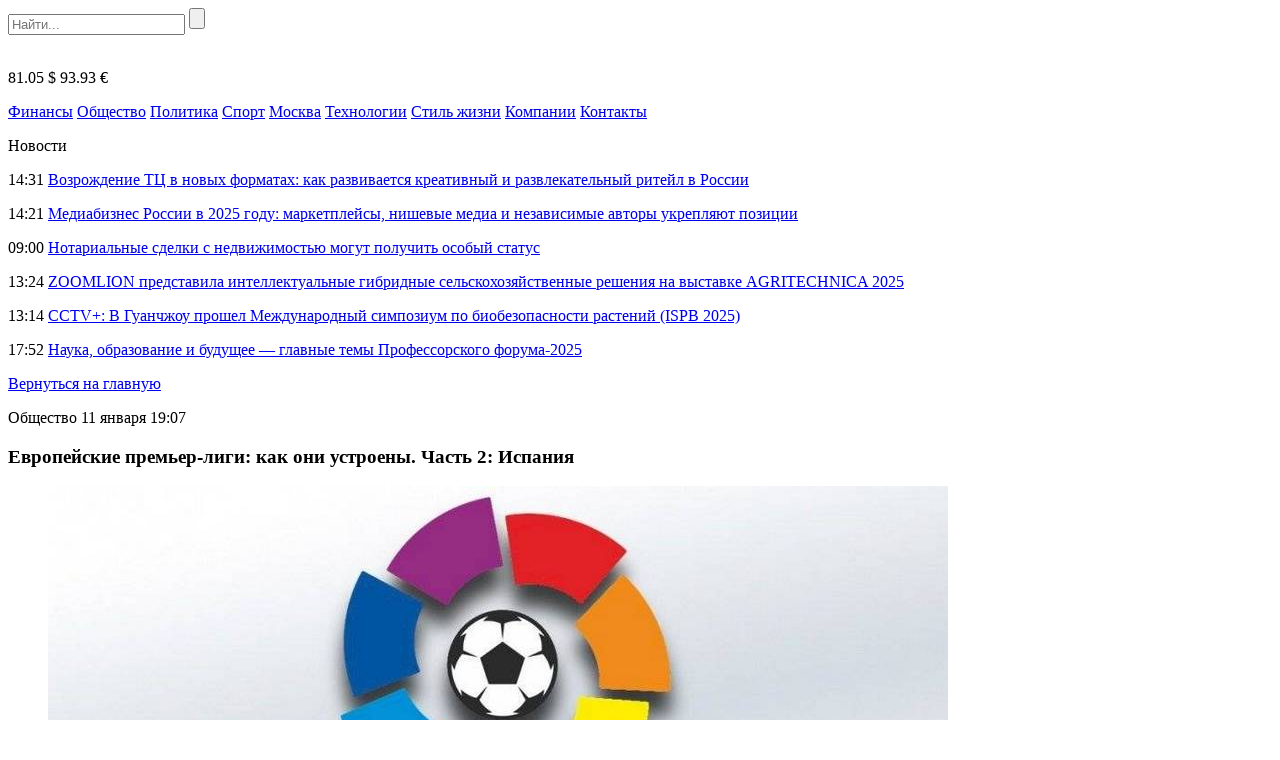

--- FILE ---
content_type: text/html
request_url: https://bigtransfers.ru/evropejskie-premer-ligi-kak-oni-ustroeny-chast-2-ispaniya.html
body_size: 10164
content:
<!DOCTYPE html>
<html lang="ru-RU">
<head>
    <meta charset="UTF-8">
    <meta name="viewport" content="width=device-width, initial-scale=1.0">
    <meta name='robots' content='index, follow, max-image-preview:large, max-snippet:-1, max-video-preview:-1' />
	<style>img:is([sizes="auto" i], [sizes^="auto," i]) { contain-intrinsic-size: 3000px 1500px }</style>
	
	<!-- This site is optimized with the Yoast SEO plugin v24.6 - https://yoast.com/wordpress/plugins/seo/ -->
	<title>Европейские премьер-лиги: как они устроены. Часть 2: Испания - BigTransfers.ru</title>
	<link rel="canonical" href="https://bigtransfers.ru/evropejskie-premer-ligi-kak-oni-ustroeny-chast-2-ispaniya.html" />
	<meta property="og:locale" content="ru_RU" />
	<meta property="og:type" content="article" />
	<meta property="og:title" content="Европейские премьер-лиги: как они устроены. Часть 2: Испания - BigTransfers.ru" />
	<meta property="og:description" content="Примера Дивисьон &#8212; одна из сильнейших лиг в мире, выше &#8212; только Англия, по крайней мере, так считают эксперты УЕФА, составляющие таблицу коэффициентов. Турнир проводится с 1929 года, однако статистика отнюдь не пестрит множеством названий. 35 раз титул чемпиона получал «Реал Мадрид», 26 раз &#8212; «Барселона», «Атлетико Мадрид» одержала уже 11 побед, причем последнюю &#8212; [&hellip;]" />
	<meta property="og:url" content="https://bigtransfers.ru/evropejskie-premer-ligi-kak-oni-ustroeny-chast-2-ispaniya.html" />
	<meta property="og:site_name" content="BigTransfers.ru" />
	<meta property="article:published_time" content="2023-01-11T16:07:05+00:00" />
	<meta property="article:modified_time" content="2023-01-11T16:07:07+00:00" />
	<meta property="og:image" content="https://bigtransfers.fra1.digitaloceanspaces.com/uploads/2023/01/11190621/1673422189_3lzoustnifbqloe4.jpg" />
	<meta property="og:image:width" content="900" />
	<meta property="og:image:height" content="505" />
	<meta property="og:image:type" content="image/jpeg" />
	<meta name="author" content="nat" />
	<meta name="twitter:card" content="summary_large_image" />
	<meta name="twitter:label1" content="Написано автором" />
	<meta name="twitter:data1" content="nat" />
	<meta name="twitter:label2" content="Примерное время для чтения" />
	<meta name="twitter:data2" content="2 минуты" />
	<script type="application/ld+json" class="yoast-schema-graph">{"@context":"https://schema.org","@graph":[{"@type":"WebPage","@id":"https://bigtransfers.ru/evropejskie-premer-ligi-kak-oni-ustroeny-chast-2-ispaniya.html","url":"https://bigtransfers.ru/evropejskie-premer-ligi-kak-oni-ustroeny-chast-2-ispaniya.html","name":"Европейские премьер-лиги: как они устроены. Часть 2: Испания - BigTransfers.ru","isPartOf":{"@id":"https://bigtransfers.ru/#website"},"primaryImageOfPage":{"@id":"https://bigtransfers.ru/evropejskie-premer-ligi-kak-oni-ustroeny-chast-2-ispaniya.html#primaryimage"},"image":{"@id":"https://bigtransfers.ru/evropejskie-premer-ligi-kak-oni-ustroeny-chast-2-ispaniya.html#primaryimage"},"thumbnailUrl":"https://bigtransfers.fra1.digitaloceanspaces.com/uploads/2023/01/11190621/1673422189_3lzoustnifbqloe4.jpg","datePublished":"2023-01-11T16:07:05+00:00","dateModified":"2023-01-11T16:07:07+00:00","author":{"@id":"https://bigtransfers.ru/#/schema/person/21e47a4ebc199f37784421e6f28b3eda"},"breadcrumb":{"@id":"https://bigtransfers.ru/evropejskie-premer-ligi-kak-oni-ustroeny-chast-2-ispaniya.html#breadcrumb"},"inLanguage":"ru-RU","potentialAction":[{"@type":"ReadAction","target":["https://bigtransfers.ru/evropejskie-premer-ligi-kak-oni-ustroeny-chast-2-ispaniya.html"]}]},{"@type":"ImageObject","inLanguage":"ru-RU","@id":"https://bigtransfers.ru/evropejskie-premer-ligi-kak-oni-ustroeny-chast-2-ispaniya.html#primaryimage","url":"https://bigtransfers.fra1.digitaloceanspaces.com/uploads/2023/01/11190621/1673422189_3lzoustnifbqloe4.jpg","contentUrl":"https://bigtransfers.fra1.digitaloceanspaces.com/uploads/2023/01/11190621/1673422189_3lzoustnifbqloe4.jpg","width":900,"height":505},{"@type":"BreadcrumbList","@id":"https://bigtransfers.ru/evropejskie-premer-ligi-kak-oni-ustroeny-chast-2-ispaniya.html#breadcrumb","itemListElement":[{"@type":"ListItem","position":1,"name":"Главная страница","item":"https://bigtransfers.ru/"},{"@type":"ListItem","position":2,"name":"Европейские премьер-лиги: как они устроены. Часть 2: Испания"}]},{"@type":"WebSite","@id":"https://bigtransfers.ru/#website","url":"https://bigtransfers.ru/","name":"BigTransfers.ru","description":"Большие деньги, новости, бизнес, финансы, спорт","potentialAction":[{"@type":"SearchAction","target":{"@type":"EntryPoint","urlTemplate":"https://bigtransfers.ru/?s={search_term_string}"},"query-input":{"@type":"PropertyValueSpecification","valueRequired":true,"valueName":"search_term_string"}}],"inLanguage":"ru-RU"},{"@type":"Person","@id":"https://bigtransfers.ru/#/schema/person/21e47a4ebc199f37784421e6f28b3eda","name":"nat","image":{"@type":"ImageObject","inLanguage":"ru-RU","@id":"https://bigtransfers.ru/#/schema/person/image/","url":"https://secure.gravatar.com/avatar/d9f96660276eac3adc2d060f70f74e3e?s=96&d=mm&r=g","contentUrl":"https://secure.gravatar.com/avatar/d9f96660276eac3adc2d060f70f74e3e?s=96&d=mm&r=g","caption":"nat"}}]}</script>
	<!-- / Yoast SEO plugin. -->


<link rel="alternate" type="application/rss+xml" title="BigTransfers.ru &raquo; Лента комментариев к &laquo;Европейские премьер-лиги: как они устроены. Часть 2: Испания&raquo;" href="https://bigtransfers.ru/evropejskie-premer-ligi-kak-oni-ustroeny-chast-2-ispaniya.html/feed" />
<link rel='stylesheet' id='bigtransfers-theme-social-likes-css-css' href='https://bigtransfers.ru/wp-content/themes/bigtransfers-theme/css/social-likes_flat.css?ver=1529923717' type='text/css' media='all' />
<link rel='stylesheet' id='wp-block-library-css' href='https://bigtransfers.ru/wp-includes/css/dist/block-library/style.min.css?ver=489a95c5b098e06189521f8767641252' type='text/css' media='all' />
<style id='classic-theme-styles-inline-css' type='text/css'>
/*! This file is auto-generated */
.wp-block-button__link{color:#fff;background-color:#32373c;border-radius:9999px;box-shadow:none;text-decoration:none;padding:calc(.667em + 2px) calc(1.333em + 2px);font-size:1.125em}.wp-block-file__button{background:#32373c;color:#fff;text-decoration:none}
</style>
<style id='global-styles-inline-css' type='text/css'>
:root{--wp--preset--aspect-ratio--square: 1;--wp--preset--aspect-ratio--4-3: 4/3;--wp--preset--aspect-ratio--3-4: 3/4;--wp--preset--aspect-ratio--3-2: 3/2;--wp--preset--aspect-ratio--2-3: 2/3;--wp--preset--aspect-ratio--16-9: 16/9;--wp--preset--aspect-ratio--9-16: 9/16;--wp--preset--color--black: #000000;--wp--preset--color--cyan-bluish-gray: #abb8c3;--wp--preset--color--white: #ffffff;--wp--preset--color--pale-pink: #f78da7;--wp--preset--color--vivid-red: #cf2e2e;--wp--preset--color--luminous-vivid-orange: #ff6900;--wp--preset--color--luminous-vivid-amber: #fcb900;--wp--preset--color--light-green-cyan: #7bdcb5;--wp--preset--color--vivid-green-cyan: #00d084;--wp--preset--color--pale-cyan-blue: #8ed1fc;--wp--preset--color--vivid-cyan-blue: #0693e3;--wp--preset--color--vivid-purple: #9b51e0;--wp--preset--gradient--vivid-cyan-blue-to-vivid-purple: linear-gradient(135deg,rgba(6,147,227,1) 0%,rgb(155,81,224) 100%);--wp--preset--gradient--light-green-cyan-to-vivid-green-cyan: linear-gradient(135deg,rgb(122,220,180) 0%,rgb(0,208,130) 100%);--wp--preset--gradient--luminous-vivid-amber-to-luminous-vivid-orange: linear-gradient(135deg,rgba(252,185,0,1) 0%,rgba(255,105,0,1) 100%);--wp--preset--gradient--luminous-vivid-orange-to-vivid-red: linear-gradient(135deg,rgba(255,105,0,1) 0%,rgb(207,46,46) 100%);--wp--preset--gradient--very-light-gray-to-cyan-bluish-gray: linear-gradient(135deg,rgb(238,238,238) 0%,rgb(169,184,195) 100%);--wp--preset--gradient--cool-to-warm-spectrum: linear-gradient(135deg,rgb(74,234,220) 0%,rgb(151,120,209) 20%,rgb(207,42,186) 40%,rgb(238,44,130) 60%,rgb(251,105,98) 80%,rgb(254,248,76) 100%);--wp--preset--gradient--blush-light-purple: linear-gradient(135deg,rgb(255,206,236) 0%,rgb(152,150,240) 100%);--wp--preset--gradient--blush-bordeaux: linear-gradient(135deg,rgb(254,205,165) 0%,rgb(254,45,45) 50%,rgb(107,0,62) 100%);--wp--preset--gradient--luminous-dusk: linear-gradient(135deg,rgb(255,203,112) 0%,rgb(199,81,192) 50%,rgb(65,88,208) 100%);--wp--preset--gradient--pale-ocean: linear-gradient(135deg,rgb(255,245,203) 0%,rgb(182,227,212) 50%,rgb(51,167,181) 100%);--wp--preset--gradient--electric-grass: linear-gradient(135deg,rgb(202,248,128) 0%,rgb(113,206,126) 100%);--wp--preset--gradient--midnight: linear-gradient(135deg,rgb(2,3,129) 0%,rgb(40,116,252) 100%);--wp--preset--font-size--small: 13px;--wp--preset--font-size--medium: 20px;--wp--preset--font-size--large: 36px;--wp--preset--font-size--x-large: 42px;--wp--preset--spacing--20: 0.44rem;--wp--preset--spacing--30: 0.67rem;--wp--preset--spacing--40: 1rem;--wp--preset--spacing--50: 1.5rem;--wp--preset--spacing--60: 2.25rem;--wp--preset--spacing--70: 3.38rem;--wp--preset--spacing--80: 5.06rem;--wp--preset--shadow--natural: 6px 6px 9px rgba(0, 0, 0, 0.2);--wp--preset--shadow--deep: 12px 12px 50px rgba(0, 0, 0, 0.4);--wp--preset--shadow--sharp: 6px 6px 0px rgba(0, 0, 0, 0.2);--wp--preset--shadow--outlined: 6px 6px 0px -3px rgba(255, 255, 255, 1), 6px 6px rgba(0, 0, 0, 1);--wp--preset--shadow--crisp: 6px 6px 0px rgba(0, 0, 0, 1);}:where(.is-layout-flex){gap: 0.5em;}:where(.is-layout-grid){gap: 0.5em;}body .is-layout-flex{display: flex;}.is-layout-flex{flex-wrap: wrap;align-items: center;}.is-layout-flex > :is(*, div){margin: 0;}body .is-layout-grid{display: grid;}.is-layout-grid > :is(*, div){margin: 0;}:where(.wp-block-columns.is-layout-flex){gap: 2em;}:where(.wp-block-columns.is-layout-grid){gap: 2em;}:where(.wp-block-post-template.is-layout-flex){gap: 1.25em;}:where(.wp-block-post-template.is-layout-grid){gap: 1.25em;}.has-black-color{color: var(--wp--preset--color--black) !important;}.has-cyan-bluish-gray-color{color: var(--wp--preset--color--cyan-bluish-gray) !important;}.has-white-color{color: var(--wp--preset--color--white) !important;}.has-pale-pink-color{color: var(--wp--preset--color--pale-pink) !important;}.has-vivid-red-color{color: var(--wp--preset--color--vivid-red) !important;}.has-luminous-vivid-orange-color{color: var(--wp--preset--color--luminous-vivid-orange) !important;}.has-luminous-vivid-amber-color{color: var(--wp--preset--color--luminous-vivid-amber) !important;}.has-light-green-cyan-color{color: var(--wp--preset--color--light-green-cyan) !important;}.has-vivid-green-cyan-color{color: var(--wp--preset--color--vivid-green-cyan) !important;}.has-pale-cyan-blue-color{color: var(--wp--preset--color--pale-cyan-blue) !important;}.has-vivid-cyan-blue-color{color: var(--wp--preset--color--vivid-cyan-blue) !important;}.has-vivid-purple-color{color: var(--wp--preset--color--vivid-purple) !important;}.has-black-background-color{background-color: var(--wp--preset--color--black) !important;}.has-cyan-bluish-gray-background-color{background-color: var(--wp--preset--color--cyan-bluish-gray) !important;}.has-white-background-color{background-color: var(--wp--preset--color--white) !important;}.has-pale-pink-background-color{background-color: var(--wp--preset--color--pale-pink) !important;}.has-vivid-red-background-color{background-color: var(--wp--preset--color--vivid-red) !important;}.has-luminous-vivid-orange-background-color{background-color: var(--wp--preset--color--luminous-vivid-orange) !important;}.has-luminous-vivid-amber-background-color{background-color: var(--wp--preset--color--luminous-vivid-amber) !important;}.has-light-green-cyan-background-color{background-color: var(--wp--preset--color--light-green-cyan) !important;}.has-vivid-green-cyan-background-color{background-color: var(--wp--preset--color--vivid-green-cyan) !important;}.has-pale-cyan-blue-background-color{background-color: var(--wp--preset--color--pale-cyan-blue) !important;}.has-vivid-cyan-blue-background-color{background-color: var(--wp--preset--color--vivid-cyan-blue) !important;}.has-vivid-purple-background-color{background-color: var(--wp--preset--color--vivid-purple) !important;}.has-black-border-color{border-color: var(--wp--preset--color--black) !important;}.has-cyan-bluish-gray-border-color{border-color: var(--wp--preset--color--cyan-bluish-gray) !important;}.has-white-border-color{border-color: var(--wp--preset--color--white) !important;}.has-pale-pink-border-color{border-color: var(--wp--preset--color--pale-pink) !important;}.has-vivid-red-border-color{border-color: var(--wp--preset--color--vivid-red) !important;}.has-luminous-vivid-orange-border-color{border-color: var(--wp--preset--color--luminous-vivid-orange) !important;}.has-luminous-vivid-amber-border-color{border-color: var(--wp--preset--color--luminous-vivid-amber) !important;}.has-light-green-cyan-border-color{border-color: var(--wp--preset--color--light-green-cyan) !important;}.has-vivid-green-cyan-border-color{border-color: var(--wp--preset--color--vivid-green-cyan) !important;}.has-pale-cyan-blue-border-color{border-color: var(--wp--preset--color--pale-cyan-blue) !important;}.has-vivid-cyan-blue-border-color{border-color: var(--wp--preset--color--vivid-cyan-blue) !important;}.has-vivid-purple-border-color{border-color: var(--wp--preset--color--vivid-purple) !important;}.has-vivid-cyan-blue-to-vivid-purple-gradient-background{background: var(--wp--preset--gradient--vivid-cyan-blue-to-vivid-purple) !important;}.has-light-green-cyan-to-vivid-green-cyan-gradient-background{background: var(--wp--preset--gradient--light-green-cyan-to-vivid-green-cyan) !important;}.has-luminous-vivid-amber-to-luminous-vivid-orange-gradient-background{background: var(--wp--preset--gradient--luminous-vivid-amber-to-luminous-vivid-orange) !important;}.has-luminous-vivid-orange-to-vivid-red-gradient-background{background: var(--wp--preset--gradient--luminous-vivid-orange-to-vivid-red) !important;}.has-very-light-gray-to-cyan-bluish-gray-gradient-background{background: var(--wp--preset--gradient--very-light-gray-to-cyan-bluish-gray) !important;}.has-cool-to-warm-spectrum-gradient-background{background: var(--wp--preset--gradient--cool-to-warm-spectrum) !important;}.has-blush-light-purple-gradient-background{background: var(--wp--preset--gradient--blush-light-purple) !important;}.has-blush-bordeaux-gradient-background{background: var(--wp--preset--gradient--blush-bordeaux) !important;}.has-luminous-dusk-gradient-background{background: var(--wp--preset--gradient--luminous-dusk) !important;}.has-pale-ocean-gradient-background{background: var(--wp--preset--gradient--pale-ocean) !important;}.has-electric-grass-gradient-background{background: var(--wp--preset--gradient--electric-grass) !important;}.has-midnight-gradient-background{background: var(--wp--preset--gradient--midnight) !important;}.has-small-font-size{font-size: var(--wp--preset--font-size--small) !important;}.has-medium-font-size{font-size: var(--wp--preset--font-size--medium) !important;}.has-large-font-size{font-size: var(--wp--preset--font-size--large) !important;}.has-x-large-font-size{font-size: var(--wp--preset--font-size--x-large) !important;}
:where(.wp-block-post-template.is-layout-flex){gap: 1.25em;}:where(.wp-block-post-template.is-layout-grid){gap: 1.25em;}
:where(.wp-block-columns.is-layout-flex){gap: 2em;}:where(.wp-block-columns.is-layout-grid){gap: 2em;}
:root :where(.wp-block-pullquote){font-size: 1.5em;line-height: 1.6;}
</style>
<link rel='stylesheet' id='bigtransfers-theme-style-css' href='https://bigtransfers.ru/wp-content/themes/bigtransfers-theme/css/style.css?ver=1600461630' type='text/css' media='all' />
<link rel='stylesheet' id='bigtransfers-theme-adaptive-css' href='https://bigtransfers.ru/wp-content/themes/bigtransfers-theme/css/adaptive.css?ver=1550785772' type='text/css' media='all' />
<script type="text/javascript" src="https://bigtransfers.ru/wp-includes/js/jquery/jquery.min.js?ver=3.7.1" id="jquery-core-js"></script>
<script type="text/javascript" src="https://bigtransfers.ru/wp-includes/js/jquery/jquery-migrate.min.js?ver=3.4.1" id="jquery-migrate-js"></script>
<link rel="https://api.w.org/" href="https://bigtransfers.ru/wp-json/" /><link rel="alternate" title="JSON" type="application/json" href="https://bigtransfers.ru/wp-json/wp/v2/posts/35565" /><link rel="EditURI" type="application/rsd+xml" title="RSD" href="https://bigtransfers.ru/xmlrpc.php?rsd" />

<link rel='shortlink' href='https://bigtransfers.ru/?p=35565' />
<link rel="alternate" title="oEmbed (JSON)" type="application/json+oembed" href="https://bigtransfers.ru/wp-json/oembed/1.0/embed?url=https%3A%2F%2Fbigtransfers.ru%2Fevropejskie-premer-ligi-kak-oni-ustroeny-chast-2-ispaniya.html" />
<link rel="alternate" title="oEmbed (XML)" type="text/xml+oembed" href="https://bigtransfers.ru/wp-json/oembed/1.0/embed?url=https%3A%2F%2Fbigtransfers.ru%2Fevropejskie-premer-ligi-kak-oni-ustroeny-chast-2-ispaniya.html&#038;format=xml" />
<script type="text/javascript">
(function(url){
	if(/(?:Chrome\/26\.0\.1410\.63 Safari\/537\.31|WordfenceTestMonBot)/.test(navigator.userAgent)){ return; }
	var addEvent = function(evt, handler) {
		if (window.addEventListener) {
			document.addEventListener(evt, handler, false);
		} else if (window.attachEvent) {
			document.attachEvent('on' + evt, handler);
		}
	};
	var removeEvent = function(evt, handler) {
		if (window.removeEventListener) {
			document.removeEventListener(evt, handler, false);
		} else if (window.detachEvent) {
			document.detachEvent('on' + evt, handler);
		}
	};
	var evts = 'contextmenu dblclick drag dragend dragenter dragleave dragover dragstart drop keydown keypress keyup mousedown mousemove mouseout mouseover mouseup mousewheel scroll'.split(' ');
	var logHuman = function() {
		if (window.wfLogHumanRan) { return; }
		window.wfLogHumanRan = true;
		var wfscr = document.createElement('script');
		wfscr.type = 'text/javascript';
		wfscr.async = true;
		wfscr.src = url + '&r=' + Math.random();
		(document.getElementsByTagName('head')[0]||document.getElementsByTagName('body')[0]).appendChild(wfscr);
		for (var i = 0; i < evts.length; i++) {
			removeEvent(evts[i], logHuman);
		}
	};
	for (var i = 0; i < evts.length; i++) {
		addEvent(evts[i], logHuman);
	}
})('//bigtransfers.ru/?wordfence_lh=1&hid=1977D7D9097ACAFC0B1F472AC8461937');
</script>    <link rel="icon" href="https://bigtransfers.ru/wp-content/themes/bigtransfers-theme/favicon.ico" type="image/x-icon">
<link rel="shortcut icon" href="https://bigtransfers.ru/wp-content/themes/bigtransfers-theme/favicon.ico" type="image/x-icon">
    <meta name="theme-color" content="#ffffff">

    <!--[if IE]>
    <script>
        document.createElement('header');
        document.createElement('nav');
        document.createElement('section');
        document.createElement('article');
        document.createElement('aside');
        document.createElement('footer');
    </script>
    <![endif]-->

    <!--[if lt IE 9]>
    <script type="text/javascript" src="http://html5shiv.googlecode.com/svn/trunk/html5.js"></script>
    <![endif]-->

    <!--[if IE]>
    <link href="https://bigtransfers.ru/wp-content/themes/bigtransfers-theme/css/ie8.css" rel="stylesheet" type="text/css" media="screen">
    <![endif]-->
</head>
<body class="">

<!-- HEADER -->
<header>
    <div class="top">
        <section class="inner-page">
            <div class="rt-info">
                <div class="search">
                    <form method="get" action="https://bigtransfers.ru">
                        <input type="text" name="s" minlength="3" placeholder="Найти..." value="" class="search-inp" />
                        <input type="submit" value="" class="search-sub" />
                    </form>
                </div>
            </div>

            <a href="https://bigtransfers.ru/" class="logo"><img src="https://bigtransfers.ru/wp-content/themes/bigtransfers-theme/img/logo.png" alt="" /></a>
            <div class="lt-info">
                <p class="lt-info-text">
                                                                <span class="valuta down">81.05 $</span>
                                                                <span class="valuta down">93.93 €</span>
                    <!--                    <span class="valuta down">81.98 <img src="--><!--/img/val_3.png" /></span>-->
                </p>
            </div>
        </section>
    </div>
    <div class="bottom">
        <section class="inner-page">
            <nav>
<a class="nav-link" href="https://bigtransfers.ru/category/finance">Финансы</a>
<a class="nav-link" href="https://bigtransfers.ru/category/society">Общество</a>
<a class="nav-link" href="https://bigtransfers.ru/category/politics">Политика</a>
<a class="nav-link" href="https://bigtransfers.ru/category/sportnews">Спорт</a>
<a class="nav-link" href="https://bigtransfers.ru/category/moscow">Москва</a>
<a class="nav-link" href="https://bigtransfers.ru/category/tech">Технологии</a>
<a class="nav-link" href="https://bigtransfers.ru/category/life_style">Стиль жизни</a>
<a class="nav-link" href="https://bigtransfers.ru/category/companies">Компании</a>
<a class="nav-link" href="https://bigtransfers.ru/contacts.html">Контакты</a>
</nav>
        </section>
    </div>
</header>
<!-- END HEADER -->
    <section class="one-news-info" >
        <section class="inner-page">

                    <div class="rt-info news-list news-list">
            <p class="h4">Новости</p>
                            <p class="news-list-item">
                    <span class="date"><time datetime="2025-11-14T14:31:08+03:00">14:31</time></span>
                    <a href="https://bigtransfers.ru/vozrozhdenie-tc-v-novyh-formatah-kak-razvivaetsya-kreativnyj-i-razvlekatelnyj-ritejl-v-rossii.html" class="news-link">Возрождение ТЦ в новых форматах: как развивается креативный и развлекательный ритейл в России</a>
                </p>
                            <p class="news-list-item">
                    <span class="date"><time datetime="2025-11-14T14:21:48+03:00">14:21</time></span>
                    <a href="https://bigtransfers.ru/mediabiznes-rossii-v-2025-godu-marketplejsy-nishevye-media-i-nezavisimye-avtory-ukreplyajut-pozicii.html" class="news-link">Медиабизнес России в 2025 году: маркетплейсы, нишевые медиа и независимые авторы укрепляют позиции</a>
                </p>
                            <p class="news-list-item">
                    <span class="date"><time datetime="2025-11-14T09:00:23+03:00">09:00</time></span>
                    <a href="https://bigtransfers.ru/notarialnye-sdelki-s-nedvizhimostju-mogut-poluchit-osobyj-status.html" class="news-link">Нотариальные сделки с недвижимостью могут получить особый статус</a>
                </p>
                            <p class="news-list-item">
                    <span class="date"><time datetime="2025-11-13T13:24:51+03:00">13:24</time></span>
                    <a href="https://bigtransfers.ru/zoomlion-predstavila-intellektualnye-gibridnye-selskohozyajstvennye-resheniya-na-vystavke-agritechnica-2025.html" class="news-link">ZOOMLION представила интеллектуальные гибридные сельскохозяйственные решения на выставке AGRITECHNICA 2025</a>
                </p>
                            <p class="news-list-item">
                    <span class="date"><time datetime="2025-11-13T13:14:14+03:00">13:14</time></span>
                    <a href="https://bigtransfers.ru/cctv-v-guanchzhou-proshel-mezhdunarodnyj-simpozium-po-biobezopasnosti-rastenij-ispb-2025.html" class="news-link">CCTV+: В Гуанчжоу прошел Международный симпозиум по биобезопасности растений (ISPB 2025)</a>
                </p>
                            <p class="news-list-item">
                    <span class="date"><time datetime="2025-11-11T17:52:07+03:00">17:52</time></span>
                    <a href="https://bigtransfers.ru/nauka-obrazovanie-i-budushhee-glavnye-temy-professorskogo-foruma-2025.html" class="news-link">Наука, образование и будущее — главные темы Профессорского форума-2025</a>
                </p>
                    </div>
        
            <div class="center-info">
                <a href="https://bigtransfers.ru" class="back-link">Вернуться на главную</a>
                <p class="date">
                                            <span>Общество</span>
                                        <time datetime="2023-01-11T19:07:05+03:00">11 января 19:07</time></p>
                <h1 class="h1">Европейские премьер-лиги: как они устроены. Часть 2: Испания</h1>
                
<figure class="wp-block-image size-full"><img fetchpriority="high" decoding="async" width="900" height="505" src="https://bigtransfers.fra1.digitaloceanspaces.com/uploads/2023/01/11190621/1673422189_3lzoustnifbqloe4.jpg" alt="" class="wp-image-35566" srcset="https://bigtransfers.fra1.digitaloceanspaces.com/uploads/2023/01/11190621/1673422189_3lzoustnifbqloe4.jpg 900w, https://bigtransfers.fra1.digitaloceanspaces.com/uploads/2023/01/11190621/1673422189_3lzoustnifbqloe4-300x168.jpg 300w, https://bigtransfers.fra1.digitaloceanspaces.com/uploads/2023/01/11190621/1673422189_3lzoustnifbqloe4-768x431.jpg 768w, https://bigtransfers.fra1.digitaloceanspaces.com/uploads/2023/01/11190621/1673422189_3lzoustnifbqloe4-100x56.jpg 100w, https://bigtransfers.fra1.digitaloceanspaces.com/uploads/2023/01/11190621/1673422189_3lzoustnifbqloe4-811x455.jpg 811w" sizes="(max-width: 900px) 100vw, 900px" /></figure>



<p>Примера Дивисьон &#8212; одна из сильнейших лиг в мире, выше &#8212; только Англия, по крайней мере, так считают эксперты УЕФА, составляющие таблицу коэффициентов. Турнир проводится с 1929 года, однако статистика отнюдь не пестрит множеством названий. 35 раз титул чемпиона получал «Реал Мадрид», 26 раз &#8212; «Барселона», «Атлетико Мадрид» одержала уже 11 побед, причем последнюю &#8212; в сезоне 2020/2021.</p>



<p>Помимо высшей награды по результатам сезона вручаются и персональные. Так, лучший бомбардир получает «Трофей Пичичи», лучший вратарь &#8212; «Трофей Саморы», а «Трофео Ди Стефано» достается просто лучшему футболисту. Все три учреждены испанской газетой Marca. У вас вряд ли вызовет удивление тот факт, что рекордсмен по «Трофею Пичичи» и «Трофео Ди Стефано» &#8212; Лионель Месси (8 и 7 раз соответственно), который, кстати, за последние сезоны забирал его 5 раз подряд. Он уступил его лишь в 2021/2022 французу Кариму Бензема из «Реал Мадрид». Бензема, забивший 44 года, тогда выиграл и Приз Ди Стефано.</p>



<p>Трофей Рикардо Саморы получить не так-то просто. Игрок должен не только пропустить минимум голов, но и провести не менее 28 матчей в сезоне, причем ему нужно находиться на поле не менее 60 минут в каждой игре. Антони Рамальетс и Виктор Вальдес сделали это по 5 раз! В прошедшем сезоне награду завоевал вратарь «Севильи» Яссин Буну.</p>



<p>8 января состоялся звездный матч между «Барселоной» и «Атлетико Мадрид». По данным букмекерской конторы 1хСтавка вероятность победы «Барселоны» была на 10% выше, чем ее соперника, и составляла 40%. Ничья оценивалась в 30%. Единственный гол нападающего Усмаан Дембеле вывел «Барселону» в лидеры чемпионата. У клуба уже 41 очко, у «Реал Мадрид» &#8212; только 38.</p>



<p>2 февраля нас ждет матч между «Реал Мадрид» и «Валенсией», которая, между прочим, 6 раз становилась чемпионом серии. Но здесь все очень предсказуемо: на портале беттинговой компании 1хСтавка на победу «Валенсии» ставят с кэфом 8.4: возможность ее триумфа &#8212; лишь 12%. Но даже когда исход, кажется, предопределен, футболисты все равно готовы подарить болельщикам удовольствие от красивой техничной игры.</p>
                <div class="social_links">
                    <p>
                        Поделиться новостью:
                        <div class="links">
                                <div class="social-likes">
                                    <div class="facebook" title="Поделиться ссылкой на Фейсбуке">Facebook</div>
                                    <div class="vkontakte" title="Поделиться ссылкой во Вконтакте">Вконтакте</div>
                                    <div class="odnoklassniki" title="Поделиться ссылкой в Одноклассниках">Одноклассники</div>
                                    <div class="twitter" title="Поделиться ссылкой в Твиттере">Twitter</div>
                                </div>
						</div>
                    </p>
                </div>
            </div>
            <div class="clear"></div>

                        <div class="little-news-blocks">
                <p class="h4">Похожие новости</p>
                <div class="little-news-blocks-in">
                                            <div class="little-news">
                            <div class="img">
                                <img src="https://bigtransfers.ru/wp-content/themes/bigtransfers-theme/img/little_news_0.jpg" alt="" />
                            </div>
                                                            <p class="category">Крипто</p>
                                                        <a href="https://bigtransfers.ru/bingx-shards-novaya-ekosistema-nagrad-dlya-povysheniya-vovlechennosti-polzovatelej.html" class="name">BingX Shards: новая экосистема наград для повышения вовлеченности пользователей</a>
                            <p class="text">BingX, ведущая криптовалютная биржа и Web3 AI-компания, объявляет о запуске BingX Shards Program – новой системы вознаграждений для спотовой торговли....</p>
                        </div>
                                            <div class="little-news">
                            <div class="img">
                                <img src="https://bigtransfers.ru/wp-content/themes/bigtransfers-theme/img/little_news_0.jpg" alt="" />
                            </div>
                                                            <p class="category">Крипто</p>
                                                        <a href="https://bigtransfers.ru/future-with-u-phemex-otmechaet-svoju-6-ju-godovshhinu-demonstriruya-rost-chisla-polzovatelej-na-66-i-obshhnost-vzglyadov.html" class="name">Future With U — Phemex отмечает свою 6-ю годовщину, демонстрируя рост числа пользователей на 66 % и общность взглядов</a>
                            <p class="text">Phemex, ориентированная на пользователя криптобиржа, отмечает свое 6-летие под девизом «Future With U». Это событие следует за решающим годом трансформации...</p>
                        </div>
                                            <div class="little-news">
                            <div class="img">
                                <img src="https://bigtransfers.ru/wp-content/themes/bigtransfers-theme/img/little_news_0.jpg" alt="" />
                            </div>
                                                            <p class="category">Экономика</p>
                                                        <a href="https://bigtransfers.ru/vantage-poluchil-sem-nominacij-na-finance-magnates-awards-2025.html" class="name">Vantage получил семь номинаций на Finance Magnates Awards 2025</a>
                            <p class="text">Vantage, мультиактивный брокер, объявил о том, что он был номинирован в семи категориях на предстоящей премии Finance Magnates Awards 2025,...</p>
                        </div>
                                            <div class="little-news">
                            <div class="img">
                                <img src="https://bigtransfers.ru/wp-content/themes/bigtransfers-theme/img/little_news_0.jpg" alt="" />
                            </div>
                                                            <p class="category">Экономика</p>
                                                        <a href="https://bigtransfers.ru/kompaniya-vantage-stala-glavnym-sponsorom-konferencii-smart-vision-summit-bahrain-2025-i-poluchila-nagradu-samyj-nadezhnyj-broker.html" class="name">Компания Vantage стала главным спонсором конференции Smart Vision Summit Bahrain 2025 и получила награду «Самый надежный брокер»</a>
                            <p class="text">Компания Vantage, ведущий мультиактивный брокер, заняла центральное место в качестве главного спонсора престижной конференции Smart Vision Summit Bahrain 2025, подчеркнув...</p>
                        </div>
                                    </div>
            </div>
        
        </section>
    </section>
    <!-- END MAIN -->
<!-- FOOTER -->
<footer>
    <section class="inner-page">
        <nav>
<a class="nav-link" href="https://bigtransfers.ru/category/finance">Финансы</a>
<a class="nav-link" href="https://bigtransfers.ru/category/society">Общество</a>
<a class="nav-link" href="https://bigtransfers.ru/category/politics">Политика</a>
<a class="nav-link" href="https://bigtransfers.ru/category/sportnews">Спорт</a>
<a class="nav-link" href="https://bigtransfers.ru/category/moscow">Москва</a>
<a class="nav-link" href="https://bigtransfers.ru/category/tech">Технологии</a>
<a class="nav-link" href="https://bigtransfers.ru/category/life_style">Стиль жизни</a>
<a class="nav-link" href="https://bigtransfers.ru/category/companies">Компании</a>
<a class="nav-link" href="https://bigtransfers.ru/contacts.html">Контакты</a>
</nav>
        <a href="https://bigtransfers.ru/" class="logo"><img src="https://bigtransfers.ru/wp-content/themes/bigtransfers-theme/img/logo-footer.png" alt="" /></a>        <p class="lt-text">© 2025 Новостной портал «Большие деньги»</p>
    </section>
</footer>

<!-- END FOOTER -->
<script type="text/javascript" src="https://bigtransfers.ru/wp-content/themes/bigtransfers-theme/js/social-likes.min.js?ver=1529923775" id="bigtransfers-theme-social-likes-js-js"></script>
<script type="text/javascript" src="https://bigtransfers.ru/wp-content/themes/bigtransfers-theme/js/adaptive.js?ver=1531495304" id="bigtransfers-theme-adaptive-js-js"></script>
<script type="text/javascript" src="https://bigtransfers.ru/wp-content/themes/bigtransfers-theme/js/main.js?ver=1552297577" id="bigtransfers-theme-main-js-js"></script>
<!-- Yandex.Metrika counter -->
<script type="text/javascript">
    (function (d, w, c) {
        (w[c] = w[c] || []).push(function() {
            try {
                w.yaCounter23748214 = new Ya.Metrika({id:23748214,
                    clickmap:true,
                    trackLinks:true,
                    accurateTrackBounce:true});
            } catch(e) { }
        });

        var n = d.getElementsByTagName("script")[0],
            s = d.createElement("script"),
            f = function () { n.parentNode.insertBefore(s, n); };
        s.type = "text/javascript";
        s.async = true;
        s.src = (d.location.protocol == "https:" ? "https:" : "http:") + "//mc.yandex.ru/metrika/watch.js";

        if (w.opera == "[object Opera]") {
            d.addEventListener("DOMContentLoaded", f, false);
        } else { f(); }
    })(document, window, "yandex_metrika_callbacks");
</script>
<noscript><div><img src="//mc.yandex.ru/watch/23748214" style="position:absolute; left:-9999px;" alt="" /></div></noscript>
<!-- /Yandex.Metrika counter -->
<!-- Yandex.Metrika counter -->
<script type="text/javascript" >
    (function (d, w, c) {
        (w[c] = w[c] || []).push(function() {
            try {
                w.yaCounter47423491 = new Ya.Metrika2({
                    id:47423491,
                    clickmap:true,
                    trackLinks:true,
                    accurateTrackBounce:true
                });
            } catch(e) { }
        });

        var n = d.getElementsByTagName("script")[0],
            s = d.createElement("script"),
            f = function () { n.parentNode.insertBefore(s, n); };
        s.type = "text/javascript";
        s.async = true;
        s.src = "https://mc.yandex.ru/metrika/tag.js";

        if (w.opera == "[object Opera]") {
            d.addEventListener("DOMContentLoaded", f, false);
        } else { f(); }
    })(document, window, "yandex_metrika_callbacks2");
</script>
<noscript><div><img src="https://mc.yandex.ru/watch/47423491" style="position:absolute; left:-9999px;" alt="" /></div></noscript>
<!-- /Yandex.Metrika counter -->

</body>
</html>

<!--
Performance optimized by W3 Total Cache. Learn more: https://www.boldgrid.com/w3-total-cache/

Кэширование страницы с использованием Disk: Enhanced 

Served from: bigtransfers.ru @ 2025-11-19 10:33:47 by W3 Total Cache
-->